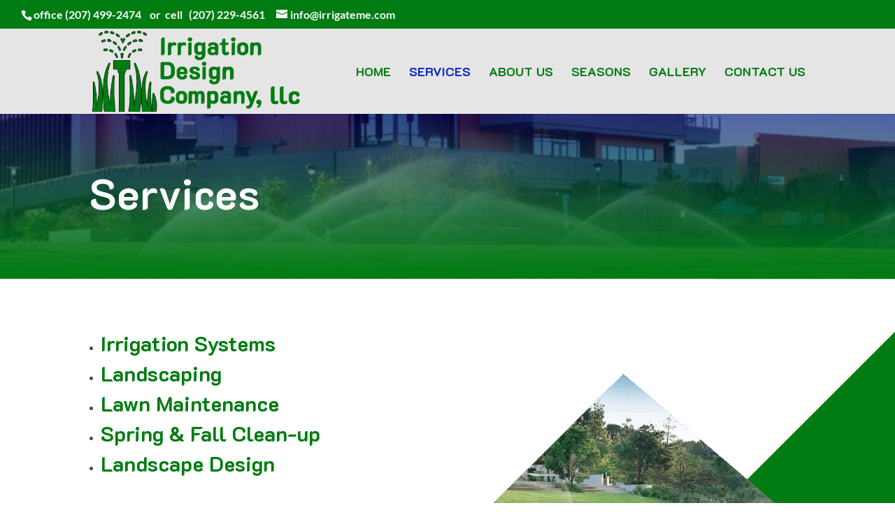

--- FILE ---
content_type: text/css; charset=utf-8
request_url: https://irrigateme.com/wp-content/cache/min/1/wp-content/themes/Divi-Child/style.css?ver=1694710198
body_size: 573
content:

/*!
Theme Name: Divi
Theme URI: http://www.elegantthemes.com/gallery/divi/
Version: 4.22.1
Description: Smart. Flexible. Beautiful. Divi is the most powerful theme in our collection.
Author: Elegant Themes
Author URI: http://www.elegantthemes.com
License: GNU General Public License v2
License URI: http://www.gnu.org/licenses/gpl-2.0.html
*/
 .btn,a.btn,input[type="submit"]{background:#3B6E8F;border-radius:4px;font-family:Arial;color:#fff;font-size:16px;padding:5px 10px 5px 10px;text-decoration:none;display:inline-block;margin-top:5px;margin-bottom:5px}.btn:hover{background:#1d435e;text-decoration:none}.btn-primary,.btn-default,btn btn-primary,btn btn-default{background:#3B6E8F!important;padding:5px 10px 5px 10px!important}.btn-small{font-size:12px!important}.btn-large{padding:11px 19px!important;font-size:17.5px!important;margin-top:10px;margin-bottom:10px}.btn-red,.btn-danger,.btn-warning{background:#B42E34!important}.btn-red:hover{background:#333333!important}.btn-grey{background:#333333!important}.btn-grey:hover{background:#B42E34!important}.btn-full{width:95%!important;display:inline-block;margin:5px}.btn-300{width:300px!important;display:inline-block}

--- FILE ---
content_type: text/css; charset=utf-8
request_url: https://irrigateme.com/wp-content/et-cache/2579/et-core-unified-deferred-2579.min.css?ver=1765207629
body_size: 677
content:
div.et_pb_section.et_pb_section_6,div.et_pb_section.et_pb_section_7{background-image:linear-gradient(180deg,#000000 0%,#005e1d 100%)!important}.et_pb_section_6.et_pb_section,.et_pb_section_7.et_pb_section{padding-top:1px;padding-bottom:0px;margin-top:-4px}.et_pb_row_8{background-image:linear-gradient(135deg,rgba(23,0,190,0) 36%,#003f15 36%);box-shadow:30vw 0px 0px 0px #1700be}.et_pb_row_8.et_pb_row{padding-top:160px!important;padding-right:10%!important;padding-bottom:50px!important;padding-left:10%!important;margin-top:-80px!important;padding-top:160px;padding-right:10%;padding-bottom:50px;padding-left:10%}.et_pb_row_8,body #page-container .et-db #et-boc .et-l .et_pb_row_8.et_pb_row,body.et_pb_pagebuilder_layout.single #page-container #et-boc .et-l .et_pb_row_8.et_pb_row,body.et_pb_pagebuilder_layout.single.et_full_width_page #page-container #et-boc .et-l .et_pb_row_8.et_pb_row{width:100%;max-width:1853px}.et_pb_text_6 h3{font-weight:700;font-size:24px;line-height:1.4em}.et_pb_blurb_5.et_pb_blurb p,.et_pb_blurb_5.et_pb_blurb,.et_pb_blurb_6.et_pb_blurb p,.et_pb_blurb_6.et_pb_blurb,.et_pb_blurb_7.et_pb_blurb p,.et_pb_blurb_7.et_pb_blurb,.et_pb_blurb_8.et_pb_blurb p,.et_pb_blurb_8.et_pb_blurb{line-height:1.2em}.et_pb_blurb_5 .et-pb-icon,.et_pb_blurb_6 .et-pb-icon,.et_pb_blurb_7 .et-pb-icon,.et_pb_blurb_8 .et-pb-icon{font-size:16px;color:#ffffff;font-family:ETmodules!important;font-weight:400!important}.et_pb_blurb_5 .et_pb_blurb_content,.et_pb_blurb_6 .et_pb_blurb_content,.et_pb_blurb_7 .et_pb_blurb_content,.et_pb_blurb_8 .et_pb_blurb_content{max-width:100%}.et_pb_text_7 h3,.et_pb_contact_form_0.et_pb_contact_form_container h1,.et_pb_contact_form_0.et_pb_contact_form_container h2.et_pb_contact_main_title,.et_pb_contact_form_0.et_pb_contact_form_container h3.et_pb_contact_main_title,.et_pb_contact_form_0.et_pb_contact_form_container h4.et_pb_contact_main_title,.et_pb_contact_form_0.et_pb_contact_form_container h5.et_pb_contact_main_title,.et_pb_contact_form_0.et_pb_contact_form_container h6.et_pb_contact_main_title{color:#FFFFFF!important}.et_pb_contact_form_0.et_pb_contact_form_container .et_pb_contact_right p{font-size:20px;color:#FFFFFF!important}@media only screen and (max-width:980px){.et_pb_row_8{background-color:initial}}@media only screen and (max-width:767px){.et_pb_section_6.et_pb_section,.et_pb_section_7.et_pb_section{padding-top:48px;padding-bottom:48px;margin-top:0px}.et_pb_row_8{background-image:initial;box-shadow:0vw 0px 0px 0px #1700be}.et_pb_row_8.et_pb_row{padding-top:0px!important;margin-top:0px!important;padding-top:0px!important}}